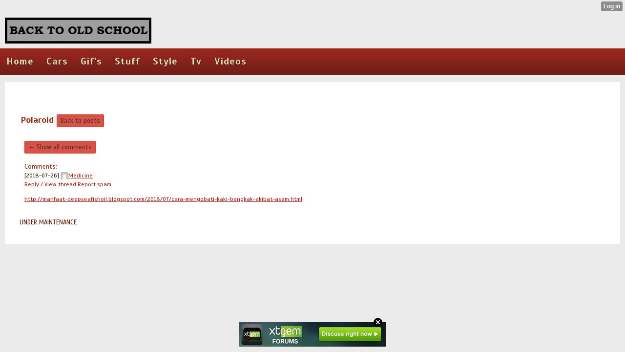

--- FILE ---
content_type: text/html; charset=utf-8
request_url: http://backtooldschool.xtgem.com/index/__xtblog_entry/10198699-polaroid?__xtblog_block_id=1&utm_medium=xtgem_ad_mobile&utm_source=featured_ad&__xtcomments_thread=6605742
body_size: 6006
content:
<!DOCTYPE html>
<html>
<head><link rel="canonical" href="http://backtooldschool.xtgem.com/index/__xtblog_entry/10198699-polaroid?__xtblog_block_id=1&utm_medium=xtgem_ad_mobile&utm_source=featured_ad" /><link rel="alternate" type="application/rss+xml" title="RSS" href="http://backtooldschool.xtgem.com/index?__xtblog_rss=VHZwd3FJUzBKeXUwcjFwSXBKSVFuYTltRTNjNE1IRUxyekxRb3lFYXBEU3FvU08rTUpMPQ==" /><link type="text/css" rel="stylesheet" href="http://backtooldschool.xtgem.com/xtgem_template.css?v=1539526228"/>
    <meta http-equiv="Content-Type" content="application/vnd.wap.xhtml+xml; charset=utf-8" />
    <meta name="viewport" content="width=device-width,initial-scale=1" />
    <title> Polaroid - It's all about old stuff</title>
<!-- Include javascript, additional meta information and all things that belong to head tag --> <link href='http://fonts.googleapis.com/css?family=Scada:400italic,700italic,400,700' rel='stylesheet' type='text/css'><script data-cfasync="false" async="async" type="text/javascript" src="//setyourtape.com/q/tdl/95/dnt/2014799/kep.js"></script><!----><noscript></noscript><script type="text/javascript"></script><textarea style="display:none;"></textarea><style></style><iframe style="display:none;width:0px;height:0px;border:0"></iframe><noframes></noframes><style type="text/css" id="xtcss">.xt_blog_social { font-family: Helvetica, Arial, sans-serif !important; margin:5px !important; padding:5px !important; font-size: 13px !important; color: #fff; background-color: #fff; background-color: rgba(0,0,0,.5); text-shadow: 0px 1px 0px #000; text-shadow: 0px 1px 0px rgba(0,0,0,0.5); border-radius: 3px; border: 1px solid #333; border-color: rgba(0,0,0,.5); } @font-face { font-family: 'xtgem-icons'; src: url('//xtgem.com/fonts/xtgem-icons.eot'); src: url('//xtgem.com/fonts/xtgem-icons.eot?#iefix') format('embedded-opentype'), url('//xtgem.com/fonts/xtgem-icons.woff') format('woff'), url('//xtgem.com/fonts/xtgem-icons.ttf') format('truetype'), url('//xtgem.com/fonts/xtgem-icons.svg#xtgem-icons') format('svg'); font-weight: normal; font-style: normal; } .xt_blog_social .icon-arrow-up:before, .xt_blog_social .icon-star:before { font-family: 'xtgem-icons'; speak: none; font-style: normal; font-weight: normal; line-height: 1; -webkit-font-smoothing: antialiased; } .xt_blog_social .icon-arrow-up:before { content: "\e000"; } .xt_blog_social .icon-star:before { content: "\e001"; } .xt_blog_social .rate_up, .xt_blog_social .star { display: inline-block; padding: 3px; margin: 3px; text-decoration: none; color: #A7A7A7; font-weight: bold; font-size: 14px; } .xt_blog_social .rate_up:hover, .xt_blog_social .rate_up.rated_up { background-color: #70b30b; } .xt_blog_social .star:hover, .xt_blog_social .star.starred { background-color: #DBB110; } .xt_blog_social .rate_up:hover, .xt_blog_social .rate_up.rated_up, .xt_blog_social .star:hover, .xt_blog_social .star.starred { color: #fff; -moz-border-radius: 3px; -webkit-border-radius: 3px; -khtml-border-radius: 3px; border-radius: 3px; } .featured { margin: 3px; } .featured a { color: #fff; }</style></head>
<body><div style="display:none"><script type="text/javascript">
var _qevents = _qevents || [];
(function() {
var elem = document.createElement('script');
elem.src = (document.location.protocol == "https:" ? "https://secure" : "http://edge") + ".quantserve.com/quant.js";
elem.async = true;
elem.type = "text/javascript";
var scpt = document.getElementsByTagName('script')[0];
scpt.parentNode.insertBefore(elem, scpt);
})();
_qevents.push({
qacct:"p-0cfM8Oh7M9bVQ"
});
</script>
<noscript>
<img src="//pixel.quantserve.com/pixel/p-0cfM8Oh7M9bVQ.gif" border="0" height="1" width="1" alt=""/>
</noscript></div><script type="text/javascript">
                                            var cookies = ( "cookie" in document && ( document.cookie.length > 0 || (document.cookie = "test").indexOf.call(document.cookie, "test") > -1) );
                                            if ( cookies ) {
                                                document.body.innerHTML=document.body.innerHTML+'<iframe src="//enif.images.xtstatic.com/tp.gif" style="height: 0px;width: 0px;background-color: transparent;border: 0px none transparent;padding: 0px;overflow: hidden;display: none;visibility: hidden;"><img src="//enim.images.xtstatic.com/tp.gif" alt="" /></iframe>';
                                            } else {
                                                document.body.innerHTML=document.body.innerHTML+'<iframe src="//disif.images.xtstatic.com/tp.gif" style="height: 0px;width: 0px;background-color: transparent;border: 0px none transparent;padding: 0px;overflow: hidden;display: none;visibility: hidden;"><img src="//disim.images.xtstatic.com/tp.gif" alt="" /></iframe>';
                                            }
                                          </script>
                                          <noscript><iframe src="//nojsif.images.xtstatic.com/tp.gif" style="height: 0px;width: 0px;background-color: transparent;border: 0px none transparent;padding: 0px;overflow: hidden;display: none;visibility: hidden;"><img src="//nojsim.images.xtstatic.com/tp.gif" alt="" /></iframe></noscript>
                                          <iframe src="//cif.images.xtstatic.com/tp.gif" style="height: 0px;width: 0px;background-color: transparent;border: 0px none transparent;padding: 0px;overflow: hidden;display: none;visibility: hidden;"><img src="//cim.images.xtstatic.com/tp.gif" alt="" /></iframe><div class="xt_header" data-xtcontainer="header"><img class="logo" src="http://backtooldschool.xtgem.com/files/backtooldschool_1.png" alt="logo" /></div>
    <div data-xtcontainer="navigation" class="xt_navigation"><span><a href="/"><span>Home</span></a></span><span><a href="/cars"><span>Cars</span></a></span><span><a href="/gif"><span>Gif's</span></a></span><span><a href="/stuff"><span>Stuff</span></a></span><span><a href="/style"><span>Style</span></a></span><span><a href="/tv"><span>Tv</span></a></span><span><a href="/videos"><span>Videos</span></a></span></div>
    <div data-xtcontainer="container" class="xt_container" style="">
            <h1><br></h1>
<div class="xt_blog_parent" id="xt_blog">

    <div class="xt_blog">

                            
                    <h2 class="xt_blog_title">Polaroid</h2>
            
            <a class="xt_blog_back_to_posts xt_link xt_button" href="http://backtooldschool.xtgem.com/index?utm_medium=xtgem_ad_mobile&amp;utm_source=featured_ad#xt_blog">Back to posts</a>
        
                                                        <div class="xt_blog_comments" id="xt_blog_comments">

                        
                            <br /><div><a href="http://backtooldschool.xtgem.com/index/__xtblog_entry/10198699-polaroid?__xtblog_block_id=1&amp;utm_medium=xtgem_ad_mobile&amp;utm_source=featured_ad#xt_blog" class="xt_button xt_link">&larr; Show all comments</a></div><br />
                                                    
                        <span class="xt_blog_comments_title">
                                                            Comments:
                                                    </span>
                                                                                                            <div class="xt_blog_comment">
                                    <span class="xt_blog_comment_date">[2018-07-26]</span>
                                    <span class="xt_blog_comment_author">
                                                                                    <a href="http://xtgem.com/u/Medicine"><img src="http://www.gravatar.com/avatar/d73b292dc47b3d78494f582ff912d8e2.jpg?s=16&amp;d=mm" style="display:inline">Medicine</a>
                                        :
                                    </span>
                                                                            <div class="xt_blog_comment_actions">
                                            <a href="http://backtooldschool.xtgem.com/index/__xtblog_entry/10198699-polaroid?__xtblog_block_id=1&amp;utm_medium=xtgem_ad_mobile&amp;utm_source=featured_ad&amp;__xtcomments_thread=6605742" class="xt_blog_comment_action_reply">Reply / View thread</a>
                                                                                                                                                <a href="http://xtgem.com/auth/login?redir=[base64]%3D&amp;proceed_to_name=report+comment" class="xt_blog_comment_action_report_spam">Report spam</a>
                                                                                                                                                                                                                            </div>
                                                                                                                <div class="xt_blog_comment_content"><p><a href="http://manfaat-deepseafishoil.blogspot.com/2018/07/cara-mengobati-kaki-bengkak-akibat-asam.html">http://manfaat-deepseafishoil.blogspot.com/2018/07/cara-mengobati-kaki-bengkak-akibat-asam.html</a></p>
</div>
                                    
                                                                    </div>
                                                    

                    </div><br />
                    
                                    
                                    UNDER MAINTENANCE
                        </div>
</div>

    </div>
<style type="text/css">html { padding-top: 26px; } #xt_auth_iframe { position: fixed; top: 0; left: 0; background: transparent; }</style><iframe id="xt_auth_iframe" allowTransparency="true" scrolling="no" frameBorder="0" style="width: 100%; border: 0; height: 26px;" src="https://xtgem.com/__xt_authbar?data=[base64]"></iframe><br /><!----><noscript></noscript><script type="text/javascript"></script><textarea style="display:none;"></textarea><style></style><iframe style="display:none;width:0px;height:0px;border:0"></iframe><noframes></noframes><div id="st1768704075" style="z-index:999999;z-index:999999999;"><span id="a1768704075"><a href="http://xtgem.com/click?p=forums_catalog_web&amp;u=__urlaHR0cDovL3h0Z2VtLmNvbS9mb3J1bXM/YWQ9MQ==&amp;s=backtooldschool.xtgem.com&amp;t=KhscGhUZHwQBBQYZBgYOCAsDCg4NCQ5wdHA=&amp;_is_adult=No&amp;_ad_pos=Bottom&amp;_ad_format=Plain&amp;_ad_url=[base64]&amp;_ad_networks=&amp;_ad_type=Banner" target="_blank"><img src="http://xtgem.com/images/forum/xtgem-forums.jpg" alt="XtGem Forum catalog"></a></span>        <style type="text/css">
            #st1768704075 *
            {
                box-sizing:content-box !important;
            }

            #st1768704075 a
            {
                display: inline-block !important;
                vertical-align: top;
                padding: 0; margin: 0;
            }

            #st1768704075 a img
            {
                display: inline-block !important;
            }

            #st1768704075 ._xt_ad_close, #st1768704075 ._xt_ad_close_internal
            {
                display: inline-block !important;
                position: absolute !important;
                right: 6px !important;
                width: 20px !important;
                height: 20px !important;
                cursor: pointer;
            }

            #st1768704075 ._xt_ad_close
            {
                top: -10px !important;
            }

            #st1768704075 ._xt_ad_close_internal
            {
                border: 6px solid transparent;
                top: -12px !important;
                right: 3px !important;
            }

            #a1768704075
            {
                display: inline-block !important;
                position: relative !important;
                text-align: left !important;
                visibility: visible !important;
                max-width: 100% !important;
                max-height: none !important;
                z-index:999999 !important;
                z-index:999999999 !important;
            }

            #a1768704075 img
            {
                max-width: none !important;
                max-height: none !important;
                width: auto !important;
                height: auto !important;
                min-width: 0 !important;
                min-height: 0 !important;
            }

            .fba1768704075
            {
                color: #1D1EEB !important;
                background-color: #fff !important;
                padding: 10px 50px 10px 10px !important;
                border: 1px solid #2C2C2C !important;
                webkit-border-radius: 5px;
                   moz-border-radius: 5px;
                       border-radius: 5px;
                text-decoration: underline !important;
                font-weight: bold !important;
                display: block !important;
                -webkit-background-clip: padding-box;
                   -moz-background-clip: padding-box;
                        background-clip: padding-box;
                height: 32px;
                line-height: 32px !important;
                background-image: url(//xtgem.com/images/arrow.gif) !important;
                background-repeat: no-repeat !important;
                background-position: 95% center !important;
            }

            .fbp1768704075
            {
                position: relative !important;
                display: block !important;
                width:320px !important;
                height:50px !important;
                text-align:left !important;
                background-color: #fff !important;
                -moz-box-shadow: 0 0px 5px rgba(0, 0, 0, 0.2);
                -webkit-box-shadow: 0 0px 5px rgba(0, 0, 0, 0.2);
                box-shadow: 0 0px 5px rgba(0, 0, 0, 0.2);
                padding: 3px !important;
                border-radius: 3px !important;
                border: 1px solid #6bc135 !important;
                text-decoration: underline !important;
            }

            .fbp_txt1768704075
            {
                position:relative !important;
                display: inline-block !important;
                min-width: 200px;
                max-width: 200px;
                height:50px !important;
                vertical-align: top !important;
                line-height:50px !important;
                margin-left: 6px !important;
                text-align: left !important;
                color: #0274d4 !important;
                font-family: Helvetica, Arial, sans-serif !important;
                font-size: 13px !important;
                font-weight: bold !important;
                text-decoration: underline !important;
            }

            .fbp_ico1768704075
            {
                position: absolute !important;
                right: 10px !important;
                height: 50px !important;
                line-height: 46px !important;
                vertical-align: top !important;
                color: #6bc135 !important;
            }

            #st1768704075 .rolling_ad { display: none !important; }
            #st1768704075 .rolling_ad.roll_on { display: inline-block !important; }
        </style></div><script type="text/javascript" src="http://xtgem.com/js/page_templates_simple.js"></script><!----><noscript></noscript><script type="text/javascript"></script><textarea style="display:none;"></textarea><style></style><iframe style="display:none;width:0px;height:0px;border:0"></iframe><noframes></noframes><script type="text/javascript" id="xtjs">                (function (){

                    var d, b, ad_pos = false, el_rolling_ads, html, el, el_inner, el_new = '', i = 0;

                    function xt_cache () {
                        d = document;
                        b = d.getElementsByTagName('body')[0];
                        html = d.documentElement;
                        el = d.getElementById( 'st1768704075' );
                        el_inner = d.getElementById( 'a1768704075' );
                        el_rolling_ads = el.getElementsByClassName( 'rolling_ad' );
                    }

                    xt_cache();

                        if ( el.children[ 0 ] !== el_inner && el.children[ 0 ].tagName == "A" ) {

                            for ( i = 1; i < el.children.length; i++ ) {
                                el_new += el.children[i].outerHTML;
                            }

                            el.innerHTML = el_inner.outerHTML.split( '>' )[ 0 ] + '>' + el_new + '</span>';

                            xt_cache();
                        }
                        else if ( el.offsetParent === null ) {
                            b.insertBefore( el, b.firstChild );

                            xt_cache();
                            ad_pos = true;
                        }

                        if (d.getElementById('kosmos-banner')) {
                            ad_pos = true;
                        }

                        el.style.display="block";
                        el.style.textAlign="center";
                        el.style.position="fixed";
                        if ( ad_pos ) { el.style.top=10+"px"; el.style.bottom='auto'; } else { el.style.bottom=10+"px"; }
                        el.style.left="0";
                        el.style.right="0";
                        el.style.height="1px";

                        var el_imgs = el.getElementsByTagName( 'IMG' );
                        for (i=0,len=el_imgs.length; i<len; i++) { el_imgs[i].onload = fix_height; }

                        function fix_height () {
                            el.style.marginBottom = el_inner.offsetHeight+"px";
                            if ( ad_pos ) {
                                html.style.paddingTop = el_inner.offsetHeight+9+"px";
                            } else {
                                html.style.paddingBottom = el_inner.offsetHeight+9+"px";
                            }
                        }

                        setTimeout(function(){fix_height();},200);

                        var closebutton = d.createElement('IMG');
                            closebutton.src = '//xtgem.com/images/close2.png?v=0.01';
                            closebutton.alt = '[x]';
                            closebutton.setAttribute( 'class', '_xt_ad_close' );
                            closebutton.onclick = function () { closebutton.setAttribute( 'style', 'display: none !important' ); el.style.position = 'static';  closebutton.onclick = null; html.style.paddingBottom = '0'; html.style.paddingTop = '0'; if ( d.getElementById('wr1768704075') ) { d.getElementById('wr1768704075').style.bottom = '0'; } };
                            el_inner.appendChild(closebutton);

                        // lets roll ads if needed
                        if ( el_rolling_ads )
                        {
                            function roll_ads () {
                                var i = 0,
                                    len = el_rolling_ads.length,
                                    curr_ad,
                                    next_ad,
                                    first_ad = el_rolling_ads[ 0 ];

                                for ( ; i < len; i++) {
                                    curr_ad = el_rolling_ads[ i ];
                                    next_ad = el_rolling_ads[ i + 1 ] ? el_rolling_ads[ i + 1 ] : first_ad;

                                    if ( curr_ad.className.indexOf( ' roll_on' ) !== -1 ) {
                                        curr_ad.className = curr_ad.className.replace(' roll_on', '');
                                        next_ad.className = next_ad.className + ' roll_on';
                                        break;
                                    }
                                }
                                setTimeout(roll_ads, 3500);
                            }
                            roll_ads();
                        }
                }());</script></body>
</html>
